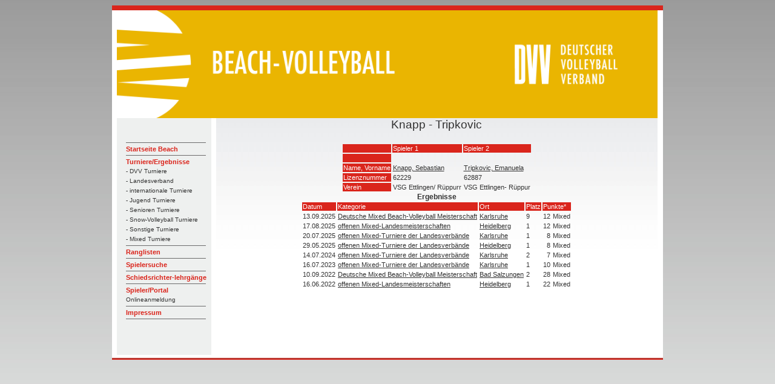

--- FILE ---
content_type: text/html; charset=UTF-8
request_url: https://beach.volleyball-verband.de/public/team.php?id=50393
body_size: 1774
content:
<html lang="de">
<head>
    <!--<base href="https://beach.volleyball-verband.de/public/">-->
    <meta http-equiv="Content-Type" content="text/html; charset=UTF-8"/>
    <script type="text/javascript" src="/js/jquery.all.min.js"></script>

    <link rel="stylesheet" type="text/css" href="/css/theme.default.min.css">
    <link rel="stylesheet" type="text/css" href="/css/theme.ice.min.css">
    <title>Team  Knapp - Tripkovic - DVV Beach-Volleyball</title>
    <meta name="description" content="Team Knapp - Tripkovic">
    <meta name="author" content="DVV Beach-Volleyball">
    <link rel="stylesheet" type="text/css" href="/css/dvv/style.css">
            <link rel="icon" href="/ficons/dvv/favicon.ico">
            <link rel="icon" href="/ficons/dvv/favschwarzweiss.svg">
        </head>
<body  >
<table width="781" border="0" align="center" cellpadding="0" cellspacing="0">
        <tr>
    <td><img src="images/spacer.gif" width="8" height="1" border="0" alt=""></td>
    <td><img src="images/spacer.gif" width="164" height="1" border="0" alt=""></td>
    <td><img src="images/spacer.gif" width="729" height="1" border="0" alt=""></td>
    <td><img src="images/spacer.gif" width="9" height="1" border="0" alt=""></td>
    <td><img src="images/spacer.gif" width="1" height="1" border="0" alt=""></td>
</tr>

<tr>
    <td colspan="4"><img name="aufbau_r1_c1" src="images/rand_oben.jpg" width="910" height="8" border="0" alt=""></td>
    <td><img src="images/spacer.gif" width="1" height="8" border="0" alt=""></td>
</tr>
<tr>
    <td rowspan="2" background="images/rand_links.jpg"><img name="aufbau_r2_c1" src="images/leerpix.gif" width="8" height="100" border="0" alt=""></td>
    <td colspan="2"><img src="images/Beach-Portal-Header-2022.png" width="893" height="178" border="0"></td>
    <td rowspan="2" background="images/rand_rechts.jpg"><img name="aufbau_r2_c1" src="images/leerpix.gif" width="8" height="100" border="0" alt=""></td>
    <td><img src="images/spacer.gif" width="1" height="178" border="0" alt=""></td>
</tr>    <tr>

        <td valign="top" background="images/hg_navi.jpg">
            <table width="163" border="0" align="left" cellpadding="0" cellspacing="0">
                <tr>
                    <td height="19" colspan="2"><img src="images/leerpix.gif" width="163" height="19" border="0"></td>
                </tr>
                <tr>
                    <td height="19" colspan="2"><img src="images/leerpix.gif" width="163" height="19" border="0"></td>
                </tr>
                <tr>
                    <td width="15"><img src="images/leerpix.gif" width="15" height="10" border="0"></td>
                    <td width="188" class="Navigation">
                        <img src="images/trennlinie_navi2.gif" width="132" height="5" border="0"><br>

                                                                                    <a href="http://www.volleyball-verband.de/de/beach" class="Navigation">Startseite Beach</a><br>
                                                                                                <img src="images/trennlinie_navi2.gif" width="132" height="5" border="0"><br>
                            
                                                                                    <a href="/public/tur.php" class="Navigation">Turniere/Ergebnisse</a><br>
                                                                                                    <a href="/public/tur.php" class="SubNavigation">- DVV Turniere</a><br>
                                                                    <a href="/public/tur.php?kat=2" class="SubNavigation">- Landesverband</a><br>
                                                                    <a href="/public/tur.php?kat=3" class="SubNavigation">- internationale Turniere</a><br>
                                                                    <a href="/public/tur.php?kat=4" class="SubNavigation">- Jugend Turniere</a><br>
                                                                    <a href="/public/tur.php?kat=5" class="SubNavigation">- Senioren Turniere</a><br>
                                                                    <a href="/public/tur.php?kat=11" class="SubNavigation">- Snow-Volleyball Turniere</a><br>
                                                                    <a href="/public/tur.php?kat=9" class="SubNavigation">- Sonstige Turniere</a><br>
                                                                    <a href="/public/tur.php?kat=7" class="SubNavigation">- Mixed Turniere</a><br>
                                                                <img src="images/trennlinie_navi2.gif" width="132" height="5" border="0"><br>
                            
                                                                                    
                            
                                                                                    <a href="/public/rl.php" class="Navigation">Ranglisten</a><br>
                                                                                                <img src="images/trennlinie_navi2.gif" width="132" height="5" border="0"><br>
                            
                                                                                    <a href="/public/suche.php" class="Navigation">Spielersuche</a><br>
                                                                                                <img src="images/trennlinie_navi2.gif" width="132" height="5" border="0"><br>
                            
                                                                                    <a href="/public/schiedsrichterlehrgaenge.php" class="Navigation">Schiedsrichter-lehrgänge</a><br>
                                                                                                <img src="images/trennlinie_navi2.gif" width="132" height="5" border="0"><br>
                            
                                                                                    <a href="/portal" class="Navigation">Spieler/Portal</a><br>
                                <a href="/portal" class="SubNavigation">Onlineanmeldung</a><br>                                                                <img src="images/trennlinie_navi2.gif" width="132" height="5" border="0"><br>
                            
                                                                                    <a href="https://beach.volleyball-verband.de/portal/core_impressum.action" class="Navigation">Impressum</a><br>
                                                                                                <img src="images/trennlinie_navi2.gif" width="132" height="5" border="0"><br>
                            
                                                <br>
                    </td>
                </tr>
            </table>
        </td>
        <td valign="top" class="content">
            <center>
                <p class=pageheader>Knapp - Tripkovic</p>

<table>
    <tr>
        <td class="bez"></td>
                    <td class="bez">Spieler 1</td>
                    <td class="bez">Spieler 2</td>
            </tr>
    <tr>
        <td class="bez">&nbsp;</td>
                    <td>
                            </td>
                    <td>
                            </td>
            </tr>
    <tr>
        <td class="bez">Name, Vorname</td>
                    <td><a href="spieler.php?id=62229">Knapp, Sebastian</a></td>
                    <td><a href="spieler.php?id=62887">Tripkovic, Emanuela</a></td>
            </tr>
    <tr>
        <td class="bez">Lizenznummer</td>
                    <td>62229</td>
                    <td>62887</td>
            </tr>
    <tr>
        <td class="bez">Verein</td>
                    <td>VSG Ettlingen/ Rüppurr</td>
                    <td>VSG Ettlingen- Rüppur</td>
            </tr>
</table>


<b>Ergebnisse</b>
<table>
    <tr class=bez>
        <td>Datum</tD>
        <td>Kategorie</tD>
        <td>Ort</tD>
        <td>Platz</tD>
        <td colspan=2>Punkte*</tD>
    </tr>

    
                            <tr>
            <td rowspan="1" valign=top>13.09.2025</tD>
            <td rowspan="1" valign=top><a href="tur-er.php?id=13402">Deutsche Mixed Beach-Volleyball Meisterschaft</a></td>
            <td rowspan="1" valign=top><a href="tur-er.php?id=13402">Karlsruhe</a></td>
                            <td rowspan="1" valign=top>9</tD>
            
                                            <td nowrap valign="top" align="right"> 12</tD>
                <td nowrap valign="top" align="right"> Mixed</tD>
                    </tr>
                            <tr>
            <td rowspan="1" valign=top>17.08.2025</tD>
            <td rowspan="1" valign=top><a href="tur-er.php?id=14444">offenen Mixed-Landesmeisterschaften </a></td>
            <td rowspan="1" valign=top><a href="tur-er.php?id=14444">Heidelberg</a></td>
                            <td rowspan="1" valign=top>1</tD>
            
                                            <td nowrap valign="top" align="right"> 12</tD>
                <td nowrap valign="top" align="right"> Mixed</tD>
                    </tr>
                            <tr>
            <td rowspan="1" valign=top>20.07.2025</tD>
            <td rowspan="1" valign=top><a href="tur-er.php?id=13935">offenen Mixed-Turniere der Landesverbände </a></td>
            <td rowspan="1" valign=top><a href="tur-er.php?id=13935">Karlsruhe</a></td>
                            <td rowspan="1" valign=top>1</tD>
            
                                            <td nowrap valign="top" align="right"> 8</tD>
                <td nowrap valign="top" align="right"> Mixed</tD>
                    </tr>
                            <tr>
            <td rowspan="1" valign=top>29.05.2025</tD>
            <td rowspan="1" valign=top><a href="tur-er.php?id=13795">offenen Mixed-Turniere der Landesverbände </a></td>
            <td rowspan="1" valign=top><a href="tur-er.php?id=13795">Heidelberg</a></td>
                            <td rowspan="1" valign=top>1</tD>
            
                                            <td nowrap valign="top" align="right"> 8</tD>
                <td nowrap valign="top" align="right"> Mixed</tD>
                    </tr>
                            <tr>
            <td rowspan="1" valign=top>14.07.2024</tD>
            <td rowspan="1" valign=top><a href="tur-er.php?id=13219">offenen Mixed-Turniere der Landesverbände </a></td>
            <td rowspan="1" valign=top><a href="tur-er.php?id=13219">Karlsruhe</a></td>
                            <td rowspan="1" valign=top>2</tD>
            
                                            <td nowrap valign="top" align="right"> 7</tD>
                <td nowrap valign="top" align="right"> Mixed</tD>
                    </tr>
                            <tr>
            <td rowspan="1" valign=top>16.07.2023</tD>
            <td rowspan="1" valign=top><a href="tur-er.php?id=11465">offenen Mixed-Turniere der Landesverbände </a></td>
            <td rowspan="1" valign=top><a href="tur-er.php?id=11465">Karlsruhe</a></td>
                            <td rowspan="1" valign=top>1</tD>
            
                                            <td nowrap valign="top" align="right"> 10</tD>
                <td nowrap valign="top" align="right"> Mixed</tD>
                    </tr>
                            <tr>
            <td rowspan="1" valign=top>10.09.2022</tD>
            <td rowspan="1" valign=top><a href="tur-er.php?id=10909">Deutsche Mixed Beach-Volleyball Meisterschaft </a></td>
            <td rowspan="1" valign=top><a href="tur-er.php?id=10909">Bad Salzungen</a></td>
                            <td rowspan="1" valign=top>2</tD>
            
                                            <td nowrap valign="top" align="right"> 28</tD>
                <td nowrap valign="top" align="right"> Mixed</tD>
                    </tr>
                            <tr>
            <td rowspan="1" valign=top>16.06.2022</tD>
            <td rowspan="1" valign=top><a href="tur-er.php?id=11068">offenen Mixed-Landesmeisterschaften </a></td>
            <td rowspan="1" valign=top><a href="tur-er.php?id=11068">Heidelberg</a></td>
                            <td rowspan="1" valign=top>1</tD>
            
                                            <td nowrap valign="top" align="right"> 22</tD>
                <td nowrap valign="top" align="right"> Mixed</tD>
                    </tr>
    
</table>
            </center>   </td>
        <td>
            <img src="images/spacer.gif" width="1" height="391" border="0" alt="">
        </td>
    </tr>

        <tr>
    <td colspan="5"><div align="left"><img src="images/rand_unten.jpg" width="910" height="8" border="0"></div></td>
</tr>
</table>
</body>
</html>



--- FILE ---
content_type: text/css
request_url: https://beach.volleyball-verband.de/css/dvv/style.css
body_size: 1106
content:
/* body und tr trennen und body ver�ndern, bgcolor aus body-tag nehmen */
body { font-family:Arial,Helvetica; font-size: 11px;color: #333333; background: url("/public/images/bodyBack.jpg"); background-repeat: repeat-x; background-color: #E1E3E2;}
tr { font-family:Arial,Helvetica; font-size: 11px;color: #333333;}
b {  font-size: 12px;}
th { font-family:Arial,Helvetica; font-size: 11px;color: #333333;}
td { font-family:Arial,Helvetica; font-size: 11px;;color: #333333;}
xtd.naviline { font-family:Arial,Helvetica; font-size: 8px;}
xtd.navi { font-family:Arial,Helvetica; font-size: 12px;}
xtd.header { font-family:Arial,Helvetica; font-size: 12px;background-color:#3d75ff;color: #ffffff;text-align:center;}
xtr.sline {background-color:#ddddff;}
xa:link {color: #3d75ff;text-decoration: none;}
xa:visited {color: #3d75ff;text-decoration: none;}
xa:hover {color: #3d75ff;text-decoration: underline overline;}

a {text-decoration:underline; color:#333333;}
a:link {text-decoration:underline; color:#333333;}

a:visited {text-decoration:underline; color:#333333;}
a:active {text-decoration:underline; color:#333333;}
a:hover {text-decoration:underline; color:#000000;}

.headlinehallenvolleyball {font-family: Verdana, Arial, Helvetica, sans-serif;font-size: 11px;font-style: normal;line-height: 15px;font-weight: bold;color: #FFCC00;}

.fliesstextweiss {font-family: Verdana, Arial, Helvetica, sans-serif;font-size: 11px;font-style: normal;line-height: 16px;font-weight: normal;color: #FFFFFF;}
a.fliesstextweiss { text-decoration:underline; color:#FFFFFF;  }
a.fliesstextweiss:link { text-decoration:underline; color:#FFFFFF;  }
a.fliesstextweiss:visited { text-decoration:underline;  color:#FFFFFF;}
a.fliesstextweiss:hover { text-decoration:underline; color:#FFFFFF; font-weight: bold;}
a.fliesstextweiss:active { text-decoration:underline; color:#FFFFFF; }


.fliesstextweissbold {font-family: Verdana, Arial, Helvetica, sans-serif;font-size: 11px;font-style: normal;line-height: 16px;font-weight: bold;color: #FFFFFF;}
a.fliesstextweissbold { text-decoration:underline; color:#FFFFFF;  }
a.fliesstextweissbold:link { text-decoration:underline; color:#FFFFFF;  }
a.fliesstextweissbold:visited { text-decoration:underline;  color:#FFFFFF;}
a.fliesstextweissbold:hover { text-decoration:underline; color:#FFFFFF; font-weight: bold;}
a.fliesstextweissbold:active { text-decoration:underline; color:#FFFFFF; }

.Navigation {font-family: Verdana, Arial, Helvetica, sans-serif;font-size: 11px;font-style: normal;line-height: 16px;font-weight: bold;color: #DA251C;}
a.Navigation { text-decoration:none; color: #DA251C;}
a.Navigation:link { text-decoration:none; color:#DA251C; }
a.Navigation:visited { text-decoration:none;  color:#DA251C;}
a.Navigation:hover { text-decoration:none; color:#DA251C;}
a.Navigation:active { text-decoration:none; color:#DA251C;}

.SubNavigation {font-family: Verdana, Arial, Helvetica, sans-serif;font-size: 10px;font-style: normal;line-height: 16px;font-weight: normal;color: #FFFFFF;}
a.SubNavigation { text-decoration:none; color:#333333;  }
a.SubNavigation:link { text-decoration:none; color:#333333;  }
a.SubNavigation:visited { text-decoration:none;  color:#333333;}
a.SubNavigation:hover { text-decoration:none; color:#333333; }
a.SubNavigation:active { text-decoration:none; color:#333333; }

.NavigationSelected {font-family: Verdana, Arial, Helvetica, sans-serif;font-size: 11px;font-style: normal;line-height: 16px;font-weight: bold; color: #FFCC00;}
a.NavigationSelected { text-decoration:none; color: #FFCC00;}
a.NavigationSelected:link { text-decoration:none; color: #FFCC00;}
a.NavigationSelected:visited { text-decoration:none; color: #FFCC00; }
a.NavigationSelected:hover { text-decoration:none; color: #FFCC00;}
a.NavigationSelected:active { text-decoration:none; color: #FFCC00; }

.SubNavigationSelected {font-family: Verdana, Arial, Helvetica, sans-serif;font-size: 10px;font-style: normal;line-height: 16px;font-weight: normal;color: #FFCC00;}
a.SubNavigationSelected { text-decoration:none; color: #FFCC00;}
a.SubNavigationSelected:link { text-decoration:none; color: #FFCC00;}
a.SubNavigationSelected:visited { text-decoration:none;color: #FFCC00; }
a.SubNavigationSelected:hover { text-decoration:none; color: #FFCC00;}
a.SubNavigationSelected:active { text-decoration:none; color: #FFCC00;}

.evenlistitem {background-color:#333366}
.oddlistitem {background-color:  #19194D}

a.navi:link {color: yellow;}
a.navi:visited {color: yellow;}
a.navi:hover {color: yellow;text-decoration: underline overline;}

a.navi1:link {font-size: 8pt;color: yellow;}
a.navi1:visited {font-size: 8pt;color: yellow;}
a.navi1:hover {font-size: 8pt;color: yellow;text-decoration: underline overline;}


p.pageheader { font-family:Arial,Helvetica; font-size: 14pt; color: #333333;}
p.sectionheader { font-family:Arial,Helvetica; font-size: 12pt; color: #333333;}
div.sectionheader { font-family:Arial,Helvetica; font-size: 12pt; color: #333333;}
p.red, td.red { color: red;}
td.bez {background-color:#DA251C; color: #ffffff;}
td.bez2 {background-color: #808080;color: #ffffff;}
td.naviq {background-color:#DA251C;text-align:center;}
tr.bez {background-color:#DA251C;font-size: 11pt; color: #ffffff;}
tr.bez2 {background-color:#808080;font-size: 11pt; color: #ffffff;}

tr.bez td{color: #ffffff;}
tr.bez2 td{color: #ffffff;}
tr.l1 {background-color:  #e3e2de; }
table.contenttable tr:nth-child(odd) {background-color:  #e3e2de; }
table.contenttable tr.headline {background-color: transparent;}
/*tr.l1 td{color: #ffffff;}
//tr.l1 a{color: #ffffff;}*/
tr.abgesagt {text-decoration: line-through;}
td.header1 {background-color:#DA251C;}
td.w, table.w {color:#ffffff;}
td.eingangavailable { text-decoration: underline dotted;}

p.absage {
    color: red;
    font-weight: bold;
}


td.content{background-image: url("/public/images/contentBack.jpg"); background-repeat: repeat-x; background-color: #ffffff;}
